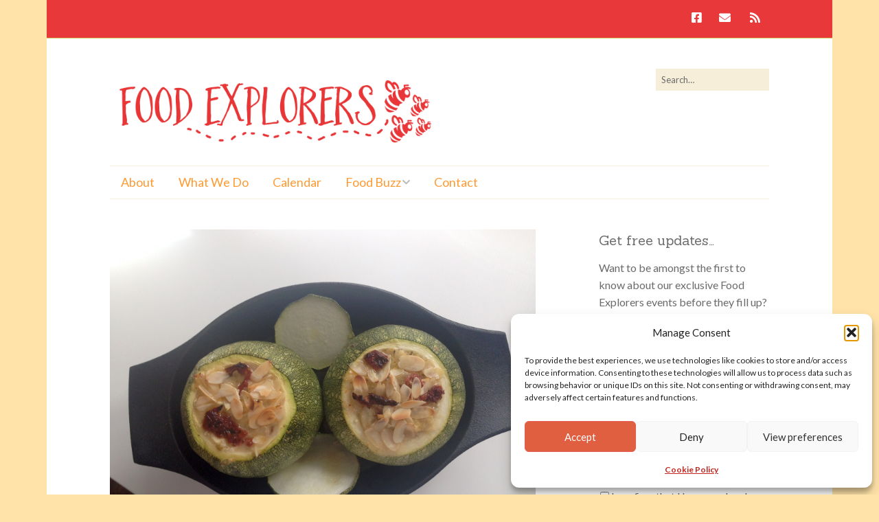

--- FILE ---
content_type: text/css
request_url: https://www.foodexplorers.net/wp-content/themes/make-child-theme/style.css?ver=1.10.9
body_size: 18434
content:
/**
 * Theme Name:  Make (child theme)
 * Theme URI:   https://thethemefoundry.com/make/
 * Author:      The Theme Foundry
 * Author URI:  https://thethemefoundry.com
 * Description: Create your website without touching a line of code. Make's flexible customization features and a powerful drag and drop page builder make designing your site fun and easy. Build almost anything: a simple portfolio or photography site, an ecommerce business site, a minimalist blog, or even a professional magazine. You'll start by customizing your background, layouts, fonts, colors, and logo. Next, add and organize your content using the drag and drop page builder. Add a photo, a video, a gallery, or even a slider to any page on your website. Make is responsive, so your website will naturally look great on phones, tablets, and desktop screens. It's also fully compatible with popular plugins like WooCommerce, Gravity Forms, Contact Form 7, Jetpack, and WP PageNavi.
 * Version:     1.1.0
 * License:     GNU General Public License v2 or later
 * License URI: http://www.gnu.org/licenses/gpl-2.0.html
 * Template: make
 * Text Domain: make-child
 * Domain Path: /languages/
 * Tags:        black, blue, green, gray, orange, red, white, yellow, dark, light, one-column, two-columns, three-columns, four-columns, left-sidebar, right-sidebar, fixed-layout, fluid-layout, responsive-layout, buddypress, custom-background, custom-colors, custom-header, custom-menu, editor-style, featured-images, flexible-header, full-width-template, sticky-post, theme-options, threaded-comments, translation-ready, photoblogging
 *
 * Make WordPress Theme, Copyright 2015 The Theme Foundry
 * Make is distributed under the terms of the GNU GPL
 */

/*
 * Add your custom styles below.
 * This version of the Make child theme is only compatible with Make 1.6.0 and above.
 */

/*---------------------------------------------------------
 Contents (_contents.scss)
-----------------------------------------------------------
1. Code notes
2. Reset
3. Structure
4. Elements
5. Media and classes
6. Posts
7. Pages
8. Widgets
9. Sidebars
10. Comments
11. Forms and buttons
12. Browser support
-------------------------------------------------------- */


/*---------------------------------------------------------
 1. Notes (_notes.scss)
-----------------------------------------------------------
This stylesheet uses rem values with a pixel fallback.
-----------------------------------------------------------
 Examples
-----------------------------------------------------------
* Use a pixel value with a rem fallback for font-size, padding, margins, etc.
	padding: 22px 0;
	padding: 1.29412rem 0; ($base)
-----------------------------------------------------------
 Spacing
-----------------------------------------------------------
The $base variable ($base: 22;) is used for spacing between elements.
Vertical spacing between most elements should use 11px, 22px, 44px or 66px
to maintain vertical rhythm:

.my-new-div {
	margin: 66px 0;
	margin: 3.88235rem 0; ($base*3)
}
-----------------------------------------------------------
 Further reading
-----------------------------------------------------------
http://snook.ca/archives/html_and_css/font-size-with-rem
http://blog.typekit.com/2011/11/09/type-study-sizing-the-legible-letter/
-------------------------------------------------------- */


/*---------------------------------------------------------
 2. Reset (_reset.scss)
-------------------------------------------------------- */

html,
body,
div,
span,
applet,
object,
iframe,
h1,
h2,
h3,
h4,
h5,
h6,
p,
blockquote,
pre,
a,
abbr,
acronym,
address,
big,
cite,
code,
del,
dfn,
em,
img,
ins,
kbd,
q,
s,
samp,
small,
strike,
strong,
sub,
sup,
tt,
var,
b,
u,
i,
center,
dl,
dt,
dd,
ol,
ul,
li,
fieldset,
form,
label,
legend,
table,
caption,
tbody,
tfoot,
thead,
tr,
th,
td,
article,
aside,
canvas,
details,
embed,
figure,
figcaption,
footer,
header,
hgroup,
menu,
nav,
output,
ruby,
section,
summary,
time,
mark,
audio,
video {
	margin: 0;
	padding: 0;
	border: 0;
	font-size: 100%;
	vertical-align: baseline;
}

body {
	line-height: 1;
}

ol,
ul {
	list-style: none;
}

blockquote,
q {
	quotes: none;
}

blockquote:before,
blockquote:after {
	content: "";
	content: none;
}

table {
	border-spacing: 0;
	border-collapse: separate;
}

html {
	font-size: 100%;

	-webkit-text-size-adjust: 100%;
	-ms-text-size-adjust: 100%;
}

a:focus {
	outline: none;
}

article,
aside,
details,
figcaption,
figure,
footer,
header,
hgroup,
nav,
section {
	display: block;
}

audio,
canvas,
video {
	display: inline-block;

	*display: inline;
	*zoom: 1;
}

audio:not([controls]) {
	display: none;
}

sub,
sup {
	position: relative;
	height: 0;
	font-size: 75%;
	line-height: 0;
	vertical-align: baseline;
}

sup {
	bottom: 1ex;
}

sub {
	top: 0.5ex;
}

img {
	border: 0;
	-ms-interpolation-mode: bicubic;
}

button,
input,
select,
textarea {
	margin: 0;
	font-size: 100%;
	vertical-align: baseline;

	*vertical-align: middle;
}

button,
input {
	line-height: normal;

	*overflow: visible;
}

button::-moz-focus-inner,
input::-moz-focus-inner {
	padding: 0;
	border: 0;
}

button,
input[type="button"],
input[type="reset"],
input[type="submit"] {
	cursor: pointer;

	-webkit-appearance: button;
}

input[type="search"] {
	-webkit-box-sizing: content-box;
	-moz-box-sizing: content-box;
	box-sizing: content-box;

	-webkit-appearance: textfield;
}

input[type="search"]:-webkit-search-decoration {
	-webkit-appearance: none;
}

textarea {
	overflow: auto;
	vertical-align: top;
}

*,
*:before,
*:after {
	-webkit-box-sizing: border-box;
	-moz-box-sizing: border-box;
	box-sizing: border-box;
}

a:focus {
	outline: thin dotted;
}

a:hover,
a:active {
	outline: 0;
}

a img {
	border: 0;
}


/*---------------------------------------------------------
 Extends (_preboot.scss)
-------------------------------------------------------- */

.clear,
.site-header,
.site-header-main,
.header-bar,
.site-content,
.site-footer,
.gallery,
.entry-header .entry-meta,
.entry-content,
.builder-section,
.site-content .container,
.site-content .infinite-footer-container,
.site-content .page-template-template-builder-php .entry-content > .twitter-share,
.page-template-template-builder-php .site-content .entry-content > .twitter-share,
#comments-nav,
div.sharedaddy {
	zoom: 1;
}

.clear:before,
.site-header:before,
.site-header-main:before,
.header-bar:before,
.site-content:before,
.site-footer:before,
.gallery:before,
.entry-header .entry-meta:before,
.entry-content:before,
.builder-section:before,
.site-content .container:before,
.site-content .infinite-footer-container:before,
.site-content .page-template-template-builder-php .entry-content > .twitter-share:before,
.page-template-template-builder-php .site-content .entry-content > .twitter-share:before,
#comments-nav:before,
div.sharedaddy:before,
.clear:after,
.site-header:after,
.site-header-main:after,
.header-bar:after,
.site-content:after,
.site-footer:after,
.gallery:after,
.entry-header .entry-meta:after,
.entry-content:after,
.builder-section:after,
.site-content .container:after,
.site-content .infinite-footer-container:after,
.site-content .page-template-template-builder-php .entry-content > .twitter-share:after,
.page-template-template-builder-php .site-content .entry-content > .twitter-share:after,
#comments-nav:after,
div.sharedaddy:after {
	display: table;
	content: "";
}

.clear:after,
.site-header:after,
.site-header-main:after,
.header-bar:after,
.site-content:after,
.site-footer:after,
.gallery:after,
.entry-header .entry-meta:after,
.entry-content:after,
.builder-section:after,
.site-content .container:after,
.site-content .infinite-footer-container:after,
.site-content .page-template-template-builder-php .entry-content > .twitter-share:after,
.page-template-template-builder-php .site-content .entry-content > .twitter-share:after,
#comments-nav:after,
div.sharedaddy:after {
	clear: both;
}

.break,
p,
ul,
ol,
dl,
blockquote,
h1,
h2,
h3,
h4,
h5,
h6 {
	word-wrap: break-word;
	word-break: break-word;
}

.visuallyhidden,
.widget_search .search-submit {
	overflow: hidden;
	clip: rect(0 0 0 0);
	position: absolute;
	width: 1px;
	height: 1px;
	margin: -1px;
	padding: 0;
	border: 0;
}

.visuallyhidden.focusable:active,
.widget_search .search-submit:active,
.visuallyhidden.focusable:focus,
.widget_search .search-submit:focus {
	overflow: visible;
	clip: auto;
	position: static;
	width: auto;
	height: auto;
	margin: 0;
}


/*---------------------------------------------------------
 3. Scaffolding (_scaffolding.scss)
-------------------------------------------------------- */

html {
	font-size: 62.5%;
}


/*---------------------------------------------------------
 Detail (_scaffolding.scss)
-------------------------------------------------------- */

body {
	background-color: #b9bcbf;
	font-size: 17px;
	font-size: 1.7rem;

	text-rendering: optimizeLegibility;
}

body.boxed .site-wrapper {
	max-width: 1024px;
}

@media screen and (min-width: 800px) {
	body.boxed .site-wrapper {
		max-width: 1144px;
	}
}

.site-main [class*="navigation"] {
	overflow: hidden;
	padding: 0 0 44px;
	padding: 0 0 4.4rem;
}

.site-wrapper,
.site-main {
	width: 100%;
	margin: 0 auto;
}

.container,
.infinite-footer-container,
.page-template-template-builder-php .entry-content > .twitter-share {
	max-width: 1024px;
	margin: 0 auto;
	padding: 0 32px;
	padding: 0 3.2rem;
}

body,
button,
input,
select,
textarea {
	color: #171717;
	font-family: "Open Sans", Helvetica, Arial, sans-serif;
	line-height: 1.6;
}

pre,
code,
input,
textarea {
	font: inherit;
}


/*---------------------------------------------------------
 Base (_scaffolding.scss)
-------------------------------------------------------- */

ul,
ol,
dl,
p,
details,
address,
.vcard,
figure,
pre,
fieldset,
table,
dt,
dd,
hr,
.ttfmake-alert,
.ttfmake-notice {
	margin-bottom: 22px;
	margin-bottom: 2.2rem;
}


/*---------------------------------------------------------
 Links (_scaffolding.scss)
-------------------------------------------------------- */

a {
	color: #3070d1;
	font-weight: bold;
	text-decoration: none;
}


/*---------------------------------------------------------
 Header (_scaffolding.scss)
-------------------------------------------------------- */

.site-header {
	float: left;
	width: 100%;
	color: #171717;
}

.site-header-main {
	float: left;
	width: 100%;
	padding: 44px 0 22px;
	padding: 4.4rem 0 2.2rem;
	background-color: #fff;
}


/*---------------------------------------------------------
 Header layout 2 (_scaffolding.scss)
-------------------------------------------------------- */

.header-layout-2 .site-branding,
.header-layout-2 .site-navigation {
	float: none;
	width: 100%;
	max-width: 100%;
	margin-right: auto;
	margin-left: auto;
	text-align: center;
}

.header-layout-2 a.custom-logo-link {
	display: inline-block;
}

.header-layout-2 div.custom-logo {
	display: inline-block;
}


/*---------------------------------------------------------
 Header layout 3 (_scaffolding.scss)
-------------------------------------------------------- */

.header-layout-3 .site-navigation {
	float: left;
	width: 100%;
	max-width: 100%;
	text-align: left;
}

.header-layout-3 .site-navigation .menu {
	border-top: 1px solid #eaecee;
	border-bottom: 1px solid #eaecee;
}

.header-layout-3 .site-navigation .nav-menu {
	margin-bottom: 0;
}

.header-layout-3 .search-form {
	font-size: 13px;
	font-size: 1.3rem;
}

@media screen and (min-width: 800px) {
	.header-layout-3 .search-form {
		float: right;
	}

	.branding-right .header-layout-3 .search-form {
		float: left;
	}
}

.header-layout-3 .search-form input {
	width: 100%;
}

@media screen and (min-width: 800px) {
	.header-layout-3 .search-form input {
		width: auto;
	}
}

.header-layout-3 .search-submit {
	display: none;
}


/*---------------------------------------------------------
 Title and tagline (_scaffolding.scss)
-------------------------------------------------------- */

.site-title {
	margin: 0;
	color: #171717;
	font-family: "Helvetica Neue", Helvetica, Arial, sans-serif;
	font-size: 34px;
	font-size: 3.4rem;
	font-weight: bold;
}

.site-title a {
	color: #171717;
	font-weight: bold;
	text-decoration: none;
}

.site-title a:hover,
.site-title a:focus {
	text-decoration: none;
}

.no-site-tagline .site-title {
	margin-bottom: 22px;
	margin-bottom: 2.2rem;
}

@media screen and (min-width: 800px) {
	.site-branding {
		float: left;
		max-width: 50%;
	}

	.branding-right .site-branding {
		float: right;
	}
}

.site-description {
	display: block;
	margin: 11px 0 22px;
	margin: 1.1rem 0 2.2rem;
	font-size: 12px;
	font-size: 1.2rem;
	letter-spacing: 1px;
	letter-spacing: 0.1rem;
	text-transform: uppercase;
}

.site-description a {
	text-decoration: none;
}

.site-description a:hover,
.site-description a:focus {
	text-decoration: none;
}


/*---------------------------------------------------------
 Custom logo (_scaffolding.scss)
-------------------------------------------------------- */

/* Core */
a.custom-logo-link {
	display: inline-block;
	max-width: 100%;
	margin-bottom: 11px;
	margin-bottom: 1.1rem;
}

img.custom-logo {
	max-width: 100%;
	height: auto;
}

/* Legacy */
div.custom-logo {
	display: block;
	max-width: 100%;
	margin-bottom: 11px;
	margin-bottom: 1.1rem;
	background-repeat: no-repeat;
	background-position: center center;
	background-size: contain;
}

div.custom-logo a {
	display: block;
	width: 100%;
	height: 0;
	color: transparent;
	text-shadow: none;
	font: 0/0 a;
	text-decoration: none;
}

.no-site-title.no-site-tagline div.custom-logo {
	margin-bottom: 0;
}


/*---------------------------------------------------------
 Header bar (_scaffolding.scss)
-------------------------------------------------------- */

.header-bar {
	float: left;
	width: 100%;
	border-bottom: 1px solid #171717;
	color: #fff;
	background-color: #171717;
}

@media screen and (min-width: 1100px) {
	.header-bar-flipped .header-bar .search-form,
	.header-bar-flipped .header-bar .header-social-links {
		float: left;
		padding-right: 16px;
		padding-right: 1.6rem;
		padding-left: 0;
	}

	.header-bar-flipped .header-bar .header-text {
		text-align: right;
	}

	.header-bar-flipped .header-bar .search-form {
		padding-right: 16px;
		padding-right: 1.6rem;
		padding-left: 0;
	}

	.header-bar-flipped .header-bar .menu {
		float: right;
	}
}

.header-bar a {
	color: inherit;
	text-decoration: none;
}

.header-bar a:hover,
.header-bar a:focus {
	text-decoration: none;
}

.header-bar textarea,
.header-bar input {
	background-color: #fff;
	font-size: 12px;
	font-size: 1.2rem;
}

.header-bar .search-form {
	padding: 22px 0 11px;
	padding: 2.2rem 0 1.1rem;
	font-size: 13px;
	font-size: 1.3rem;
}

@media screen and (min-width: 1100px) {
	.header-bar .search-form {
		float: right;
		padding: 11px 0 11px 16px;
		padding: 1.1rem 0 1.1rem 1.6rem;
		padding: 11px 0;
		padding: 1.1rem 0;
	}
}

.header-bar .search-form input {
	width: 100%;
	border: 1px solid;
}

@media screen and (min-width: 1100px) {
	.header-bar .search-form input {
		width: 175px;
	}
}

@media screen and (min-width: 800px) {
	.header-bar .search-form input {
		width: auto;
	}
}

.header-bar .search-submit {
	display: none;
}

.header-bar.right-content .header-text {
	padding-top: 11px;
	padding-top: 1.1rem;
}

@media screen and (min-width: 1100px) {
	.header-bar.right-content .header-text {
		overflow: hidden;
		position: relative;
		top: 5px;
		top: 0.5rem;
	}
}

.header-bar .menu {
	margin: 0.8em 0;
	padding: 0;
	text-align: center;
	list-style: none;
}

@media screen and (min-width: 1100px) {
	.header-bar .menu {
		float: left;
		text-align: left;
	}

	.header-bar-flipped .header-bar .menu {
		float: right;
	}
}

@media screen and (min-width: 800px) {
	.header-bar .menu {
		text-align: left;
	}
}

.header-bar .menu li {
	display: inline-block;
	padding-right: 16px;
	padding-right: 1.6rem;
	text-align: left;
}

.header-bar .menu li:last-of-type {
	padding-right: 0;
}

.header-bar .menu a {
	font-size: 13px;
	font-size: 1.3rem;
	font-weight: normal;
}

.header-navigation .mobile-menu {
	min-height: 5px;
}

.header-navigation .mobile-menu ul.menu {
	display: none;
	margin: 0;
	padding: 0;
}

@media screen and (min-width: 800px) {
	.header-navigation .mobile-menu ul.menu {
		display: block;
	}
}

.header-navigation .mobile-menu ul.menu li {
	display: block;
	text-align: left;
	list-style: none;
}

.header-navigation .mobile-menu ul.menu li a {
	display: block;
	padding: 11px 0;
	padding: 1.1rem 0;
	border-bottom: 1px solid #fff;
	color: #fff;
	font-size: 14px;
	font-size: 1.4rem;
	font-weight: normal;
	line-height: 1.8;
	text-decoration: none;
}

.header-navigation .mobile-menu ul.menu li:last-child a {
	border-bottom: none;
}

@media screen and (min-width: 800px) {
	.header-navigation .mobile-menu ul.menu {
		margin: 0.8em 0;
		padding: 0;
		text-align: left;
		list-style: none;
	}

	.header-navigation .mobile-menu ul.menu li {
		display: inline-block;
		padding-right: 16px;
		padding-right: 1.6rem;
		text-align: left;
	}

	.header-navigation .mobile-menu ul.menu li:last-of-type {
		padding-right: 0;
	}

	.header-navigation .mobile-menu ul.menu li a {
		padding: 0;
		border-bottom: none;
		font-size: 13px;
		font-size: 1.3rem;
		font-weight: normal;
	}
}

.header-navigation.toggled .mobile-menu ul.menu {
	display: block;
}

.header-text {
	display: block;
	font-size: 13px;
	font-size: 1.3rem;
	text-align: center;
}

@media screen and (min-width: 1100px) {
	.header-text {
		float: left;
	}
}

@media screen and (min-width: 800px) {
	.header-text {
		padding: 11px 0;
		padding: 1.1rem 0;
		text-align: left;
	}
}

.header-bar-flipped .header-text {
	float: right;
}

.social-links {
	padding-top: 11px;
	padding-top: 1.1rem;
	padding-left: 0;
	list-style: none;
	-webkit-user-select: none;
	-moz-user-select: none;
	-ms-user-select: none;
	user-select: none;
}

@media screen and (min-width: 1100px) {
	.social-links {
		padding-top: 0;
	}
}

.social-links li {
	display: inline-block;
	text-align: center;
}

.social-links li a {
	display: block;
	color: inherit;
	text-decoration: none;
}

.social-links a:hover .fa,
.social-links a:focus .fa {
	color: #808080;
}

.social-links a:hover .fa.fa-facebook-official,
.social-links a:focus .fa.fa-facebook-official {
	color: #3b5999;
}

.social-links a:hover .fa.fa-twitter,
.social-links a:focus .fa.fa-twitter {
	color: #4099ff;
}

.social-links a:hover .fa.fa-google-plus-square,
.social-links a:focus .fa.fa-google-plus-square {
	color: #d34836;
}

.social-links a:hover .fa.fa-linkedin,
.social-links a:focus .fa.fa-linkedin {
	color: #007bb6;
}

.social-links a:hover .fa.fa-instagram,
.social-links a:focus .fa.fa-instagram {
	color: #517fa4;
}

.social-links a:hover .fa.fa-flickr,
.social-links a:focus .fa.fa-flickr {
	color: #ff0084;
}

.social-links a:hover .fa.fa-youtube,
.social-links a:focus .fa.fa-youtube {
	color: #e52d27;
}

.social-links a:hover .fa.fa-vimeo-square,
.social-links a:focus .fa.fa-vimeo-square {
	color: #1ab7ea;
}

.social-links a:hover .fa.fa-pinterest,
.social-links a:focus .fa.fa-pinterest {
	color: #c92228;
}

.social-links a:hover .fa.fa-envelope,
.social-links a:focus .fa.fa-envelope {
	color: #ffae00;
}

.social-links a:hover .fa.fa-rss,
.social-links a:focus .fa.fa-rss {
	color: #f60;
}

.header-social-links {
	margin-bottom: 11px;
	margin-bottom: 1.1rem;
	text-align: center;
}

@media screen and (min-width: 800px) {
	.header-social-links {
		float: none;
		text-align: left;
	}
}

@media screen and (min-width: 1100px) {
	.header-social-links {
		float: right;
		margin-bottom: 0;
	}
}

.header-social-links ul {
	margin-bottom: 0;
}

.header-social-links li a {
	padding: 4px 4px;
	padding: 0.4rem 0.4rem;
	font-size: 20px;
	font-size: 2rem;
}

@media screen and (min-width: 1100px) {
	.header-social-links li a {
		padding: 14px 10px;
		padding: 1.4rem 1rem;
		font-size: 17px;
		font-size: 1.7rem;
	}
}

.header-social-links li:first-of-type a {
	padding-left: 0;
}


/*---------------------------------------------------------
 Navigation (_scaffolding.scss)
-------------------------------------------------------- */

.site-navigation {
	margin-bottom: 0;
	-webkit-user-select: none;
	-moz-user-select: none;
	-ms-user-select: none;
	user-select: none;
}

@media screen and (min-width: 800px) {
	.site-navigation {
		float: right;
		max-width: 50%;
	}

	.branding-right .header-layout-1 .site-navigation {
		float: left;
		text-align: left;
	}

	.branding-right .header-layout-3 .site-navigation {
		float: right;
		text-align: right;
	}
}

.site-navigation .menu,
.site-navigation .nav-menu {
	padding-left: 0;
}

.site-navigation .menu ul,
.site-navigation .menu ol,
.site-navigation .nav-menu ul,
.site-navigation .nav-menu ol {
	margin-left: 0;
}

.site-navigation .menu li,
.site-navigation .nav-menu li {
	text-align: left;
	list-style: none;
}

@media screen and (min-width: 800px) {
	.site-navigation .menu li,
	.site-navigation .nav-menu li {
		display: inline-block;
		position: relative;
	}
}

.site-navigation .menu li a,
.site-navigation .nav-menu li a {
	display: block;
	padding: 11px 0;
	padding: 1.1rem 0;
	border-bottom: 1px solid #171717;
	color: #171717;
	font-size: 14px;
	font-size: 1.4rem;
	font-weight: normal;
	line-height: 1.8;
	text-decoration: none;
}

@media screen and (min-width: 800px) {
	.site-navigation .menu li a,
	.site-navigation .nav-menu li a {
		padding: 11px 16px;
		padding: 1.1rem 1.6rem;
		border-bottom: 0;
		line-height: 1.4;
	}
}

.site-navigation .menu .sub-menu li:last-child a,
.site-navigation .nav-menu .sub-menu li:last-child a {
	border-bottom: none;
}

.site-navigation .menu .sub-menu,
.site-navigation .menu .children,
.site-navigation .nav-menu .sub-menu,
.site-navigation .nav-menu .children {
	padding: 0;
	text-align: left;
}

.site-navigation .menu .sub-menu li a,
.site-navigation .menu .children li a,
.site-navigation .nav-menu .sub-menu li a,
.site-navigation .nav-menu .children li a {
	padding-left: 16px;
	padding-left: 1.6rem;
}

.site-navigation .menu .sub-menu li a:before,
.site-navigation .menu .children li a:before,
.site-navigation .nav-menu .sub-menu li a:before,
.site-navigation .nav-menu .children li a:before {
	content: "\2013  ";
}

@media screen and (min-width: 800px) {
	.site-navigation .menu .sub-menu,
	.site-navigation .menu .children,
	.site-navigation .nav-menu .sub-menu,
	.site-navigation .nav-menu .children {
		display: none;
		overflow: hidden;
		position: absolute;
		z-index: 99999;
		background-color: #eaecee;
	}

	.site-navigation .menu .sub-menu li,
	.site-navigation .menu .children li,
	.site-navigation .nav-menu .sub-menu li,
	.site-navigation .nav-menu .children li {
		width: 100%;
	}

	.site-navigation .menu .sub-menu li:first-of-type a,
	.site-navigation .menu .children li:first-of-type a,
	.site-navigation .nav-menu .sub-menu li:first-of-type a,
	.site-navigation .nav-menu .children li:first-of-type a {
		padding: 15px 16px;
		padding: 1.5rem 1.6rem;
	}

	.site-navigation .menu .sub-menu a,
	.site-navigation .menu .children a,
	.site-navigation .nav-menu .sub-menu a,
	.site-navigation .nav-menu .children a {
		padding: 15px 16px;
		padding: 1.5rem 1.6rem;
		border-bottom: 1px solid #b9bcbf;
		font-size: 13px;
		font-size: 1.3rem;
	}

	.site-navigation .menu .sub-menu a:after,
	.site-navigation .menu .children a:after,
	.site-navigation .nav-menu .sub-menu a:after,
	.site-navigation .nav-menu .children a:after {
		content: none;
	}

	.site-navigation .menu .sub-menu .page_item_has_children a:after,
	.site-navigation .menu .sub-menu .menu-item-has-children a:after,
	.site-navigation .menu .children .page_item_has_children a:after,
	.site-navigation .menu .children .menu-item-has-children a:after,
	.site-navigation .nav-menu .sub-menu .page_item_has_children a:after,
	.site-navigation .nav-menu .sub-menu .menu-item-has-children a:after,
	.site-navigation .nav-menu .children .page_item_has_children a:after,
	.site-navigation .nav-menu .children .menu-item-has-children a:after {
		display: inline-block;
		float: right;
		position: relative;
		top: 4px;
		top: 0.4rem;
		font-family: FontAwesome;
		font-size: 10px;
		font-size: 1rem;
		font-weight: normal;
		text-decoration: none;
		content: "  \f054";
	}

	.site-navigation .menu .sub-menu .sub-menu li:not(.menu-item-has-children) a:after,
	.site-navigation .menu .sub-menu .sub-menu li:not(.page_item_has_children) a:after,
	.site-navigation .menu .sub-menu .children li:not(.menu-item-has-children) a:after,
	.site-navigation .menu .sub-menu .children li:not(.page_item_has_children) a:after,
	.site-navigation .menu .children .sub-menu li:not(.menu-item-has-children) a:after,
	.site-navigation .menu .children .sub-menu li:not(.page_item_has_children) a:after,
	.site-navigation .menu .children .children li:not(.menu-item-has-children) a:after,
	.site-navigation .menu .children .children li:not(.page_item_has_children) a:after,
	.site-navigation .nav-menu .sub-menu .sub-menu li:not(.menu-item-has-children) a:after,
	.site-navigation .nav-menu .sub-menu .sub-menu li:not(.page_item_has_children) a:after,
	.site-navigation .nav-menu .sub-menu .children li:not(.menu-item-has-children) a:after,
	.site-navigation .nav-menu .sub-menu .children li:not(.page_item_has_children) a:after,
	.site-navigation .nav-menu .children .sub-menu li:not(.menu-item-has-children) a:after,
	.site-navigation .nav-menu .children .sub-menu li:not(.page_item_has_children) a:after,
	.site-navigation .nav-menu .children .children li:not(.menu-item-has-children) a:after,
	.site-navigation .nav-menu .children .children li:not(.page_item_has_children) a:after {
		content: none;
	}

	.site-navigation .menu .sub-menu li,
	.site-navigation .menu .children li,
	.site-navigation .nav-menu .sub-menu li,
	.site-navigation .nav-menu .children li {
		padding-left: 0;
	}

	.site-navigation .menu .sub-menu li a:before,
	.site-navigation .menu .children li a:before,
	.site-navigation .nav-menu .sub-menu li a:before,
	.site-navigation .nav-menu .children li a:before {
		content: none;
	}

	.site-navigation .menu .sub-menu ul,
	.site-navigation .menu .children ul,
	.site-navigation .nav-menu .sub-menu ul,
	.site-navigation .nav-menu .children ul {
		top: 0;
		left: 100%;
	}
}

@media screen and (min-width: 800px) {
	.site-navigation .menu .current_page_item > a,
	.site-navigation .menu .current_page_ancestor > a,
	.site-navigation .menu .current-menu-item > a,
	.site-navigation .menu .current-menu-ancestor > a,
	.site-navigation .nav-menu .current_page_item > a,
	.site-navigation .nav-menu .current_page_ancestor > a,
	.site-navigation .nav-menu .current-menu-item > a,
	.site-navigation .nav-menu .current-menu-ancestor > a {
		font-weight: bold;
	}
}

.site-navigation .menu .current_page_item > a,
.site-navigation .menu .current-menu-item > a,
.site-navigation .nav-menu .current_page_item > a,
.site-navigation .nav-menu .current-menu-item > a {
	font-weight: bold;
}

@media screen and (min-width: 800px) {
	.site-navigation .page_item_has_children a:after,
	.site-navigation .menu-item-has-children a:after {
		display: inline-block;
		position: relative;
		top: -1px;
		padding-left: 2px;
		padding-left: 0.2rem;
		color: #b9bcbf;
		font-family: FontAwesome;
		font-size: 10px;
		font-size: 1rem;
		font-weight: normal;
		text-decoration: none;
		content: "  \f078";
	}

	.site-navigation ul.menu ul a,
	.site-navigation .menu ul ul a {
		min-width: 180px;
		max-width: 250px;
		margin: 0;
	}

	.site-navigation ul.menu ul a:hover,
	.site-navigation ul.menu ul a:focus,
	.site-navigation .menu ul ul a:hover,
	.site-navigation .menu ul ul a:focus {
		color: #fff;
		background-color: #3070d1;
	}

	.site-navigation ul.menu ul a:hover:after,
	.site-navigation ul.menu ul a:focus:after,
	.site-navigation .menu ul ul a:hover:after,
	.site-navigation .menu ul ul a:focus:after {
		color: #fff;
	}

	.site-navigation ul.menu li:hover > ul,
	.site-navigation .menu ul li:hover > ul,
	.site-navigation ul.menu .focus > ul,
	.site-navigation .menu .focus > ul {
		display: block;
		overflow: inherit;
		width: inherit;
		height: inherit;
	}
}

.site-navigation .desktop-menu .menu,
.site-navigation .desktop-menu .nav-menu {
	display: block;
	margin-bottom: 0;
	padding-left: 0;
}

.site-navigation .desktop-menu .menu ul,
.site-navigation .desktop-menu .menu ol,
.site-navigation .desktop-menu .nav-menu ul,
.site-navigation .desktop-menu .nav-menu ol {
	margin-left: 0;
}

.site-navigation .desktop-menu .menu li,
.site-navigation .desktop-menu .nav-menu li {
	display: inline-block;
	position: relative;
}

.site-navigation .desktop-menu .menu li a,
.site-navigation .desktop-menu .nav-menu li a {
	padding: 11px 16px;
	padding: 1.1rem 1.6rem;
	border-bottom: 0;
	line-height: 1.4;
}

.site-navigation .desktop-menu .menu .sub-menu,
.site-navigation .desktop-menu .menu .children,
.site-navigation .desktop-menu .nav-menu .sub-menu,
.site-navigation .desktop-menu .nav-menu .children {
	display: none;
	overflow: hidden;
	position: absolute;
	z-index: 99999;
	background-color: #eaecee;
}

.site-navigation .desktop-menu .menu .sub-menu li,
.site-navigation .desktop-menu .menu .children li,
.site-navigation .desktop-menu .nav-menu .sub-menu li,
.site-navigation .desktop-menu .nav-menu .children li {
	width: 100%;
}

.site-navigation .desktop-menu .menu .sub-menu li:first-of-type a,
.site-navigation .desktop-menu .menu .children li:first-of-type a,
.site-navigation .desktop-menu .nav-menu .sub-menu li:first-of-type a,
.site-navigation .desktop-menu .nav-menu .children li:first-of-type a {
	padding: 15px 16px;
	padding: 1.5rem 1.6rem;
}

.site-navigation .desktop-menu .menu .sub-menu a,
.site-navigation .desktop-menu .menu .children a,
.site-navigation .desktop-menu .nav-menu .sub-menu a,
.site-navigation .desktop-menu .nav-menu .children a {
	padding: 15px 16px;
	padding: 1.5rem 1.6rem;
	border-bottom: 1px solid #b9bcbf;
	font-size: 13px;
	font-size: 1.3rem;
}

.site-navigation .desktop-menu .menu .sub-menu a:after,
.site-navigation .desktop-menu .menu .children a:after,
.site-navigation .desktop-menu .nav-menu .sub-menu a:after,
.site-navigation .desktop-menu .nav-menu .children a:after {
	content: none;
}

.site-navigation .desktop-menu .menu .sub-menu .page_item_has_children a:after,
.site-navigation .desktop-menu .menu .sub-menu .menu-item-has-children a:after,
.site-navigation .desktop-menu .menu .children .page_item_has_children a:after,
.site-navigation .desktop-menu .menu .children .menu-item-has-children a:after,
.site-navigation .desktop-menu .nav-menu .sub-menu .page_item_has_children a:after,
.site-navigation .desktop-menu .nav-menu .sub-menu .menu-item-has-children a:after,
.site-navigation .desktop-menu .nav-menu .children .page_item_has_children a:after,
.site-navigation .desktop-menu .nav-menu .children .menu-item-has-children a:after {
	float: right;
	position: relative;
	top: 4px;
	top: 0.4rem;
	font-family: FontAwesome;
	font-size: 10px;
	font-size: 1rem;
	font-weight: normal;
	content: "  \f054";
}

.site-navigation .desktop-menu .menu .sub-menu .sub-menu li:not(.menu-item-has-children) a:after,
.site-navigation .desktop-menu .menu .sub-menu .sub-menu li:not(.page_item_has_children) a:after,
.site-navigation .desktop-menu .menu .sub-menu .children li:not(.menu-item-has-children) a:after,
.site-navigation .desktop-menu .menu .sub-menu .children li:not(.page_item_has_children) a:after,
.site-navigation .desktop-menu .menu .children .sub-menu li:not(.menu-item-has-children) a:after,
.site-navigation .desktop-menu .menu .children .sub-menu li:not(.page_item_has_children) a:after,
.site-navigation .desktop-menu .menu .children .children li:not(.menu-item-has-children) a:after,
.site-navigation .desktop-menu .menu .children .children li:not(.page_item_has_children) a:after,
.site-navigation .desktop-menu .nav-menu .sub-menu .sub-menu li:not(.menu-item-has-children) a:after,
.site-navigation .desktop-menu .nav-menu .sub-menu .sub-menu li:not(.page_item_has_children) a:after,
.site-navigation .desktop-menu .nav-menu .sub-menu .children li:not(.menu-item-has-children) a:after,
.site-navigation .desktop-menu .nav-menu .sub-menu .children li:not(.page_item_has_children) a:after,
.site-navigation .desktop-menu .nav-menu .children .sub-menu li:not(.menu-item-has-children) a:after,
.site-navigation .desktop-menu .nav-menu .children .sub-menu li:not(.page_item_has_children) a:after,
.site-navigation .desktop-menu .nav-menu .children .children li:not(.menu-item-has-children) a:after,
.site-navigation .desktop-menu .nav-menu .children .children li:not(.page_item_has_children) a:after {
	content: none;
}

.site-navigation .desktop-menu .menu .sub-menu li,
.site-navigation .desktop-menu .menu .children li,
.site-navigation .desktop-menu .nav-menu .sub-menu li,
.site-navigation .desktop-menu .nav-menu .children li {
	padding-left: 0;
}

.site-navigation .desktop-menu .menu .sub-menu li a:before,
.site-navigation .desktop-menu .menu .children li a:before,
.site-navigation .desktop-menu .nav-menu .sub-menu li a:before,
.site-navigation .desktop-menu .nav-menu .children li a:before {
	content: none;
}

.site-navigation .desktop-menu .menu .sub-menu ul,
.site-navigation .desktop-menu .menu .children ul,
.site-navigation .desktop-menu .nav-menu .sub-menu ul,
.site-navigation .desktop-menu .nav-menu .children ul {
	top: 0;
	left: 100%;
}

.site-navigation .desktop-menu .menu .current_page_item > a,
.site-navigation .desktop-menu .menu .current_page_ancestor > a,
.site-navigation .desktop-menu .menu .current-menu-item > a,
.site-navigation .desktop-menu .menu .current-menu-ancestor > a,
.site-navigation .desktop-menu .nav-menu .current_page_item > a,
.site-navigation .desktop-menu .nav-menu .current_page_ancestor > a,
.site-navigation .desktop-menu .nav-menu .current-menu-item > a,
.site-navigation .desktop-menu .nav-menu .current-menu-ancestor > a {
	font-weight: bold;
}

.site-navigation .desktop-menu .menu .current_page_item > a,
.site-navigation .desktop-menu .menu .current-menu-item > a,
.site-navigation .desktop-menu .nav-menu .current_page_item > a,
.site-navigation .desktop-menu .nav-menu .current-menu-item > a {
	font-weight: bold;
}

.site-navigation .desktop-menu .page_item_has_children a:after,
.site-navigation .desktop-menu .menu-item-has-children a:after {
	position: relative;
	top: -1px;
	padding-left: 2px;
	padding-left: 0.2rem;
	color: #b9bcbf;
	font-family: FontAwesome;
	font-size: 10px;
	font-size: 1rem;
	font-weight: normal;
	content: "  \f078";
}

.site-navigation .desktop-menu ul.menu ul a,
.site-navigation .desktop-menu .menu ul ul a {
	min-width: 180px;
	max-width: 250px;
	margin: 0;
}

.site-navigation .desktop-menu ul.menu ul a:hover,
.site-navigation .desktop-menu ul.menu ul a:focus,
.site-navigation .desktop-menu .menu ul ul a:hover,
.site-navigation .desktop-menu .menu ul ul a:focus {
	color: #fff;
	background-color: #3070d1;
}

.site-navigation .desktop-menu ul.menu ul a:hover:after,
.site-navigation .desktop-menu ul.menu ul a:focus:after,
.site-navigation .desktop-menu .menu ul ul a:hover:after,
.site-navigation .desktop-menu .menu ul ul a:focus:after {
	color: #fff;
}

.site-navigation .desktop-menu ul.menu li:hover > ul,
.site-navigation .desktop-menu .menu ul li:hover > ul,
.site-navigation .desktop-menu ul.menu .focus > ul,
.site-navigation .desktop-menu .menu .focus > ul {
	display: block;
	overflow: inherit;
	width: inherit;
	height: inherit;
}

.menu-toggle {
	margin: 22px 0 0;
	margin: 2.2rem 0 0;
	padding: 10px 14px;
	padding: 1rem 1.4rem;
	border: 0;
	-webkit-border-radius: 3px;
	-moz-border-radius: 3px;
	border-radius: 3px;
	color: #fff;
	background-color: #171717;
	font-size: 13px;
	font-size: 1.3rem;
	text-align: left;
	cursor: pointer;
}

.menu-toggle:before {
	padding-right: 6px;
	padding-right: 0.6rem;
	font-family: FontAwesome;
	content: "\f0c9";
}

.header-navigation .menu-toggle {
	margin-top: 0;
}

.menu-toggle,
.site-navigation.toggled .nav-menu,
.site-navigation.toggled .menu {
	display: block;
}

.site-navigation .menu {
	display: none;
}

@media screen and (min-width: 800px) {
	.site-navigation .menu {
		display: block;
	}
}

@media screen and (min-width: 800px) {
	.site-navigation ul {
		display: none;
	}
}

@media screen and (min-width: 800px) {
	.menu-toggle {
		display: none;
	}

	.site-navigation ul {
		display: block;
	}
}


/*---------------------------------------------------------
 Main (_scaffolding.scss)
-------------------------------------------------------- */

.site-content {
	float: left;
	width: 100%;
	padding: 22px 0;
	padding: 2.2rem 0;
	background-color: #fff;
}


/*---------------------------------------------------------
 Footer (_scaffolding.scss)
-------------------------------------------------------- */

.site-footer {
	float: left;
	width: 100%;
	padding: 44px 0;
	padding: 4.4rem 0;
	color: #464849;
	background-color: #eaecee;
}

#infinite-footer .site-footer {
	padding: 22px 0;
	padding: 2.2rem 0;
}

.site-footer .search-form input {
	border: 1px solid;
}

.site-footer a {
	text-decoration: none;
}

.site-footer a:hover,
.site-footer a:focus {
	text-decoration: none;
}

.site-footer *:not(select) {
	border-color: #b9bcbf !important;
}

@media screen and (min-width: 800px) {
	.site-footer .columns-1 .widget-area {
		width: 100%;
	}

	.site-footer .columns-2 .widget-area {
		width: 48.3333333333%;
	}

	.site-footer .columns-3 .widget-area {
		width: 31.1111111111%;
	}

	.site-footer .columns-4 .widget-area {
		width: 22.5%;
	}
}

.site-footer .widget-area {
	float: left;
	width: 100%;
	margin-right: 3.3333333333%;
	margin-bottom: 22px;
	margin-bottom: 2.2rem;
}

@media screen and (min-width: 800px) {
	.site-footer .widget-area {
		margin-bottom: 44px;
		margin-bottom: 4.4rem;
	}
}

.site-footer .widget-area:last-of-type {
	margin-right: 0;
}

.site-footer textarea,
.site-footer input,
.site-footer .widget_tag_cloud a {
	background-color: #fff;
}

.site-footer .site-info {
	text-align: center;
}

@media screen and (min-width: 800px) {
	.site-footer .site-info {
		float: left;
	}
}

.site-footer .footer-social-links {
	text-align: center;
}

@media screen and (min-width: 800px) {
	.site-footer .footer-social-links {
		float: right;
		text-align: right;
	}
}

.site-footer .site-info,
.site-footer .site-info a {
	color: inherit;
	font-size: 12px;
	font-size: 1.2rem;
}

@media screen and (min-width: 800px) {
	.site-footer .site-info,
	.site-footer .site-info a {
		font-size: 13px;
		font-size: 1.3rem;
	}
}

.site-footer .site-info a,
.site-footer .site-info a a {
	text-decoration: underline;
}

.site-footer .site-info a:hover,
.site-footer .site-info a a:hover {
	text-decoration: none;
}

.footer-widget-container {
	float: left;
	width: 100%;
}

.footer-text {
	clear: both;
	margin-bottom: 5.5px;
	margin-bottom: 0.55rem;
	font-size: 13px;
	font-size: 1.3rem;
	text-align: center;
}

@media screen and (min-width: 800px) {
	.footer-text {
		text-align: left;
	}
}

.footer-social-links {
	margin-top: 11px;
	margin-top: 1.1rem;
	font-size: 20px;
	font-size: 2rem;
}

@media screen and (min-width: 800px) {
	.footer-social-links {
		margin: 0;
		font-size: 17px;
		font-size: 1.7rem;
	}
}

.footer-social-links ul {
	margin-bottom: 0;
}

.infinite-scroll.neverending #site-footer {
	display: none;
}

.infinity-end.neverending #site-footer {
	display: block;
}


/*---------------------------------------------------------
 Footer layout 2 (_scaffolding.scss)
-------------------------------------------------------- */

.footer-layout-2 .site-info,
.footer-layout-2 .footer-text,
.footer-layout-2 .footer-social-links {
	float: none;
	clear: both;
	text-align: center;
}

.footer-layout-2 .footer-social-links {
	margin-top: 11px;
	margin-top: 1.1rem;
}


/*---------------------------------------------------------
4. Elements (_elements.scss)
-------------------------------------------------------- */

h1,
h2,
h3,
h4,
h5,
h6 {
	clear: both;
	margin: 11px 0;
	margin: 1.1rem 0;
	font-family: "Helvetica Neue", Helvetica, Arial, sans-serif;
	font-weight: bold;
}

h1 a,
a h1,
h2 a,
a
  h2,
h3 a,
a
  h3,
h4 a,
a
  h4,
h5 a,
a
  h5,
h6 a,
a
  h6 {
	color: inherit;
	text-decoration: none;
}

h1 {
	font-size: 46px;
	font-size: 4.6rem;
	font-weight: normal;
	line-height: 1.2;
}

h2 {
	font-size: 34px;
	font-size: 3.4rem;
}

h3 {
	font-size: 24px;
	font-size: 2.4rem;
}

h4 {
	font-size: 24px;
	font-size: 2.4rem;
	font-weight: normal;
}

h5 {
	font-size: 16px;
	font-size: 1.6rem;
	letter-spacing: 1px;
	letter-spacing: 0.1rem;
	text-transform: uppercase;
}

h6 {
	font-size: 13px;
	font-size: 1.3rem;
	font-weight: normal;
	letter-spacing: 2px;
	letter-spacing: 0.2rem;
	text-transform: uppercase;
}


/*---------------------------------------------------------
Quote (_elements.scss)
-------------------------------------------------------- */

blockquote {
	clear: both;
	margin: 22px 0;
	margin: 2.2rem 0;
}

blockquote p {
	font-size: 24px;
	font-size: 2.4rem;
	line-height: 1.5;
}

blockquote cite {
	display: block;
	margin: 22px 0;
	margin: 2.2rem 0;
	font-size: 13px;
	font-size: 1.3rem;
	font-style: normal;
}

blockquote cite:before {
	content: "\2014";
}

blockquote.ttfmake-testimonial {
	margin-bottom: 44px;
	margin-bottom: 4.4rem;
	padding: 33px 32px;
	padding: 3.3rem 3.2rem;
	-webkit-border-radius: 3px;
	-moz-border-radius: 3px;
	border-radius: 3px;
	background-color: #eaecee;
	line-height: 0;
}

blockquote.ttfmake-testimonial p {
	margin-bottom: 0;
}

blockquote.ttfmake-testimonial cite {
	display: block;
	margin-bottom: 0;
	padding: 11px 0;
	padding: 1.1rem 0;
	font-size: 14px;
	font-size: 1.4rem;
	font-weight: bold;
}

blockquote.ttfmake-testimonial:after {
	position: relative;
	bottom: -60px;
	bottom: -6rem;
	left: 5px;
	left: 0.5rem;
	width: 0;
	height: 0;
	border-top: 22px solid #eaecee;
	border-right: 22px solid transparent;
	border-left: 22px solid transparent;
	content: "";
}

q:before {
	content: "\201C";
}

q:after {
	content: "\201D";
}


/*---------------------------------------------------------
Code (_elements.scss)
-------------------------------------------------------- */

tt,
kbd,
pre,
code,
samp,
var {
	padding: 4px 6px;
	padding: 0.4rem 0.6rem;
	background-color: #eaecee;
	font-family: "Lucida Sans Typewriter", "Lucida Console", Monaco, monospace;
}

pre {
	overflow: auto;
	max-width: 100%;
	margin: 22px 0;
	margin: 2.2rem 0;
	padding: 33px;
	padding: 3.3rem;
	line-height: 1.7;
}

pre code {
	padding: 0;
}


/*---------------------------------------------------------
Details (_elements.scss)
-------------------------------------------------------- */

abbr,
acronym,
dfn {
	border-bottom: 1px dotted #171717;
	font-size: 0.95em;
	letter-spacing: 1px;
	letter-spacing: 0.1rem;
	text-transform: uppercase;
	cursor: help;
}

details summary {
	margin-bottom: 22px;
	margin-bottom: 2.2rem;
	font-weight: bold;
}

details :focus {
	outline: none;
}


/*---------------------------------------------------------
Marks (_elements.scss)
-------------------------------------------------------- */

mark {
	background-color: #fff9c0;
	text-decoration: none;
}


/*---------------------------------------------------------
Sizes (_elements.scss)
-------------------------------------------------------- */

small {
	font-size: 75%;
}

big {
	font-size: 125%;
}


/*---------------------------------------------------------
Content (_elements.scss)
-------------------------------------------------------- */

b,
strong {
	font-weight: bold;

	-webkit-font-smoothing: antialiased;
}

dfn,
cite,
em,
i {
	font-style: italic;
}

figure {
	margin: 0;
}

address {
	margin: 22px 0;
	margin: 2.2rem 0;
}

hr {
	margin: 44px 0;
	border: 0;
	border-top: 1px solid #eaecee;
}

hr.ttfmake-line-dashed {
	border-top: 1px dashed #eaecee;
}

hr.ttfmake-line-double {
	border-top: 6px double #eaecee;
}


/*---------------------------------------------------------
Lists (_elements.scss)
-------------------------------------------------------- */

ul,
ol {
	margin: 0 0 22px 0;
	margin: 0 0 2.2rem 0;
	padding-left: 20px;
	padding-left: 2rem;
}

ul.ttfmake-list,
ol.ttfmake-list {
	padding-left: 0;
	list-style: none;
}

ul.ttfmake-list li:before,
ol.ttfmake-list li:before {
	padding-right: 10.6666666667px;
	padding-right: 1.0666666667rem;
	font-family: FontAwesome;
}

ul.ttfmake-list-check li:before,
ol.ttfmake-list-check li:before {
	color: #339d56;
	content: "\f14a";
}

ul.ttfmake-list-check2 li:before,
ol.ttfmake-list-check2 li:before {
	color: #339d56;
	content: "\f046";
}

ul.ttfmake-list-star li:before,
ol.ttfmake-list-star li:before {
	color: #f89e01;
	content: "\f005";
}

ul.ttfmake-list-dot li:before,
ol.ttfmake-list-dot li:before {
	color: #3070d1;
	content: "\f192";
}

ul {
	list-style: disc;
}

ol {
	list-style: decimal;
}

li > ul,
li > ol {
	margin-bottom: 0;
	margin-left: 1.5em;
}

dt {
	font-weight: bold;
}

dd {
	margin: 0 22px 22px;
}


/*---------------------------------------------------------
Table (_elements.scss)
-------------------------------------------------------- */

table {
	width: 100%;
	margin: 22px 0;
	margin: 2.2rem 0;
	border: 1px solid #eaecee;
	border-left: 0;
	text-align: left;
}

table caption {
	margin-bottom: 22px;
	margin-bottom: 2.2rem;
	font-weight: bold;
}

table th,
table td {
	padding: 11px 8px;
	padding: 1.1rem 0.8rem;
}

table th {
	border-left: 1px solid #eaecee;
}

table td {
	border-top: 1px solid #eaecee;
	border-left: 1px solid #eaecee;
}

table td[valign="top"] {
	vertical-align: top;
}

table td[valign="bottom"] {
	vertical-align: bottom;
}


/*---------------------------------------------------------
Embeds (_elements.scss)
-------------------------------------------------------- */

.ttfmake-embed-wrapper {
	width: 100%;
	max-width: 100%;
	margin-bottom: 22px;
	margin-bottom: 2.2rem;
}

.ttfmake-embed-wrapper.aligncenter {
	margin-bottom: 22px;
	margin-bottom: 2.2rem;
}


/*---------------------------------------------------------
Galleries (_elements.scss)
-------------------------------------------------------- */

.gallery {
	margin: 22px 0 11px !important;
}

.gallery-item {
	float: left;
	overflow: hidden;
	position: relative;
	margin: 0 4px 4px 0;
	margin: 0 0.4rem 0.4rem 0;
	text-align: center;
}

.gallery-columns-1 .gallery-item {
	width: 100%;
}

.gallery-columns-2 .gallery-item {
	width: 48%;
}

.gallery-columns-3 .gallery-item {
	width: 32%;
}

.gallery-columns-4 .gallery-item {
	width: 23%;
}

.gallery-columns-5 .gallery-item {
	width: 19%;
}

.gallery-columns-6 .gallery-item {
	width: 15%;
}

.gallery-columns-7 .gallery-item {
	width: 13%;
}

.gallery-columns-8 .gallery-item {
	width: 11%;
}

.gallery-columns-9 .gallery-item {
	width: 9%;
}

.gallery-columns-1 .gallery-item:nth-of-type(1n),
.gallery-columns-2 .gallery-item:nth-of-type(2n),
.gallery-columns-3 .gallery-item:nth-of-type(3n),
.gallery-columns-4 .gallery-item:nth-of-type(4n),
.gallery-columns-5 .gallery-item:nth-of-type(5n),
.gallery-columns-6 .gallery-item:nth-of-type(6n),
.gallery-columns-7 .gallery-item:nth-of-type(7n),
.gallery-columns-8 .gallery-item:nth-of-type(8n),
.gallery-columns-9 .gallery-item:nth-of-type(9n) {
	margin-right: 0;
}

.gallery-icon {
	line-height: 0;
}

.gallery-caption {
	display: none;
}


/*---------------------------------------------------------
Notices / Alerts (_elements.scss)
-------------------------------------------------------- */

.ttfmake-notice {
	padding: 10px 20px;
	border: 2px solid #808080;
	color: #808080;
	background: #e5e5e5;
}

.ttfmake-notice p:last-of-type {
	margin-bottom: 0;
}

/* Deprecated in 1.4.1 */
.ttfmake-alert {
	overflow: hidden;
	position: relative;
	padding: 33px 32px;
	padding: 3.3rem 3.2rem;
	border: 1px solid #c0c6cc;
	-webkit-border-radius: 3px;
	-moz-border-radius: 3px;
	border-radius: 3px;
	background-color: #eaecee;
	font-size: 14px;
	font-size: 1.4rem;
}

.ttfmake-alert:before {
	display: block;
	position: absolute;
	right: -12px;
	right: -1.2rem;
	bottom: -12px;
	bottom: -1.2rem;
	opacity: 0.1;
	font-family: FontAwesome;
	font-size: 72px;
	font-size: 7.2rem;
	line-height: 1;
	content: "\f05a";
}

.ttfmake-alert p:last-of-type {
	margin-bottom: 0;
}

.ttfmake-alert.ttfmake-error {
	border: 1px solid #dfbaba;
	color: #d04242;
	background-color: #f7eeee;
}

.ttfmake-alert.ttfmake-error:before {
	content: "\f06a";
}

.ttfmake-alert.ttfmake-success {
	border: 1px solid #badfc6;
	color: #339d56;
	background: #eef7f1;
}

.ttfmake-alert.ttfmake-success:before {
	content: "\f058";
}

.ttfmake-alert.ttfmake-important {
	border: 1px solid #fff366;
	color: #f89e01;
	background-color: #fffde5;
}

.ttfmake-alert.ttfmake-important:before {
	content: "\f06a";
}


/*---------------------------------------------------------
Customizer (_elements.scss)
-------------------------------------------------------- */

.customize-partial-edit-shortcut {
	display: none;
}


/*---------------------------------------------------------
 5. Patterns (_patterns.scss)
-------------------------------------------------------- */

img {
	max-width: 100%;
	height: auto;
}

.alignleft,
.entry-thumbnail.thumbnail {
	display: inline;
	float: left;
	margin-right: 32px;
	margin-right: 3.2rem;
}

.alignright {
	display: inline;
	float: right;
	margin-left: 32px;
	margin-left: 3.2rem;
}

.aligncenter {
	display: block;
	clear: both;
	margin: 0 auto;
}

.screen-reader-text {
	overflow: hidden;
	clip: rect(1px, 1px, 1px, 1px);
	position: absolute !important;
	width: 1px;
	height: 1px;
}

.screen-reader-text:focus {
	display: block;
	clip: auto !important;
	z-index: 100000;
	top: 5px;
	left: 5px;
	width: auto;
	height: auto;
	padding: 15px 23px 14px;
	border-radius: 3px;
	color: #21759b;
	background-color: #f1f1f1;
	box-shadow: 0 0 2px 2px rgba(0, 0, 0, 0.6);
	font-size: 14px;
	font-size: 0.875rem;
	font-weight: bold;
	line-height: normal;
	text-decoration: none;
	/* Above WP toolbar. */
}

#site-content[tabindex="-1"]:focus {
	outline: 0;
}

img.wp-smiley {
	margin-top: 0;
	margin-bottom: 0;
	padding: 0;
	border: none;
}


/*---------------------------------------------------------
 Captions (_patterns.scss)
-------------------------------------------------------- */

.wp-caption {
	max-width: 100%;
	margin-bottom: 22px;
	margin-bottom: 2.2rem;
	font-style: italic;
	line-height: 1.35;
}

.wp-caption img[class*="wp-image-"] {
	display: block;
	margin: 1.2% auto 0;
}

.wp-caption-text,
.entry-thumbnail-caption,
.cycle-caption {
	font-size: 13px;
	font-size: 1.3rem;
	font-style: italic;
	line-height: 1.35;
}

.wp-caption .wp-caption-text {
	margin: 11px 0;
	margin: 1.1rem 0;
}


/*---------------------------------------------------------
 Embeds (_patterns.scss)
-------------------------------------------------------- */

embed,
iframe,
object {
	max-width: 100%;
}

div.wp-video-shortcode {
	margin-bottom: 22px;
	margin-bottom: 2.2rem;
}


/*---------------------------------------------------------
 Google maps (_patterns.scss)
-------------------------------------------------------- */

.entry-content iframe[src*="google.com/maps"] {
	width: 100%;
	height: 300px;
}

@media screen and (min-width: 800px) {
	.entry-content iframe[src*="google.com/maps"] {
		height: 600px;
	}
}


/*---------------------------------------------------------
 6. Posts (_posts.scss)
-------------------------------------------------------- */

.entry-header {
	margin-bottom: 22px;
	margin-bottom: 2.2rem;
}

.entry-header .entry-thumbnail {
	margin-bottom: 11px;
	margin-bottom: 1.1rem;
	line-height: 1;
	text-align: center;
}

.entry-header .entry-thumbnail.post-header {
	margin-right: 0;
}

.entry-thumbnail-caption {
	margin-top: 5.5px;
	margin-top: 0.55rem;
	text-align: left;
}

.entry-title {
	margin-top: 5.5px;
	margin-top: 0.55rem;
	font-weight: bold;
	word-spacing: -1px;
	word-spacing: -0.1rem;
}

.entry-date,
.site-wrapper div.sharedaddy h3 {
	display: block;
	float: left;
	margin-bottom: 11px;
	margin-bottom: 1.1rem;
	font-size: 12px;
	font-size: 1.2rem;
	font-weight: bold;
	letter-spacing: 1px;
	letter-spacing: 0.1rem;
	text-transform: uppercase;
}

.entry-header .entry-date,
.entry-header .site-wrapper div.sharedaddy h3,
.site-wrapper div.sharedaddy .entry-header h3 {
	line-height: 40px;
}

.entry-footer .entry-date,
.entry-footer .site-wrapper div.sharedaddy h3,
.site-wrapper div.sharedaddy .entry-footer h3 {
	display: inline-block;
	float: none;
	margin-bottom: 22px;
	margin-bottom: 2.2rem;
	font-size: 14px;
	font-size: 1.4rem;
	letter-spacing: 0;
	text-transform: none;
}

.entry-date a,
.site-wrapper div.sharedaddy h3 a {
	color: #171717;
	text-decoration: none;
}

.entry-author {
	float: left;
	clear: both;
	margin: 22px 0 22px;
	margin: 2.2rem 0 2.2rem;
}

.entry-header .entry-author {
	display: inline-block;
	margin-top: 0;
	margin-bottom: 0;
}

.entry-header .entry-author .entry-author-byline {
	display: inline-block;
	margin-right: 8px;
	margin-right: 0.8rem;
}

.entry-footer .entry-author {
	display: block;
	float: none;
	margin: 44px 0 22px;
	margin: 4.4rem 0 2.2rem;
}

.entry-content {
	clear: both;
}

.entry-author-bio {
	margin-top: 11px;
	margin-top: 1.1rem;
	font-size: 13px;
	font-size: 1.3rem;
}

.entry-author-byline {
	font-size: 15px;
	font-size: 1.5rem;
	font-style: italic;
	line-height: 40px;
}

.entry-author-byline a.vcard {
	color: #3070d1;
	font-weight: bold;
	font-style: normal;
}

.entry-comment-count {
	margin-bottom: 11px;
	margin-bottom: 1.1rem;
}

.entry-header .entry-comment-count {
	float: right;
	clear: both;
	line-height: 40px;
}

.entry-footer .entry-comment-count {
	margin-bottom: 22px;
	margin-bottom: 2.2rem;
}

.entry-comment-count a,
.comment-count-icon a {
	color: #b9bcbf;
	font-size: 14px;
	font-size: 1.4rem;
	font-weight: normal;
}

.entry-comment-count a:hover,
.comment-count-icon a:hover {
	color: #3070d1;
}

.comment-count-icon:before {
	float: left;
	position: relative;
	top: 1px;
	top: 0.1rem;
	padding-right: 8px;
	padding-right: 0.8rem;
	color: #b9bcbf;
	font-family: FontAwesome;
	content: "\f075";
}

.entry-footer .comment-count-icon:before {
	top: 0;
}

.entry-author-avatar {
	float: left;
	padding-right: 8px;
	padding-right: 0.8rem;
	line-height: 0;
}

.entry-author-avatar img {
	width: 40px;
	-webkit-border-radius: 50%;
	-moz-border-radius: 50%;
	border-radius: 50%;
}

.entry-footer {
	font-size: 14px;
	font-size: 1.4rem;
}

.entry-footer a {
	color: #b9bcbf;
	font-weight: 400;
}

.entry-footer a:hover {
	color: #3070d1;
}

.entry-footer .fa {
	float: left;
	position: relative;
	top: 4px;
	top: 0.4rem;
	padding-right: 8px;
	padding-right: 0.8rem;
	color: #b9bcbf;
}

.post {
	margin: 66px 0 88px;
	margin: 6.6rem 0 8.8rem;
	padding-bottom: 22px;
	padding-bottom: 2.2rem;
	border-bottom: 1px solid #eaecee;
}

.post:first-of-type {
	margin-top: 0;
}

.single .post {
	margin-bottom: 44px;
	margin-bottom: 4.4rem;
}

.post-header {
	margin-top: 11px;
	margin-top: 1.1rem;
}

.post-categories,
.post-tags {
	margin-bottom: 11px;
	margin-bottom: 1.1rem;
	padding-left: 0;
	list-style: none;
}

.post-categories li,
.post-tags li {
	display: inline;
}

.post-categories li:after,
.post-tags li:after {
	padding: 0 0 0 4px;
	padding: 0 0 0 0.4rem;
	color: #b9bcbf;
	content: "\002F";
}

.post-categories li:last-of-type:after,
.post-tags li:last-of-type:after {
	content: none;
}


/*---------------------------------------------------------
 Sticky label (_posts.scss)
-------------------------------------------------------- */

.sticky-post-label-wrapper {
	clear: both;
}

.sticky-post-label {
	padding: 4px 6px;
	padding: 0.4rem 0.6rem;
	-webkit-border-radius: 3px;
	-moz-border-radius: 3px;
	border-radius: 3px;
	background-color: #eaecee;
	font-size: 12px;
	font-size: 1.2rem;
	letter-spacing: 2px;
	letter-spacing: 0.2rem;
	text-transform: uppercase;
}


/*---------------------------------------------------------
 Navigation (_posts.scss)
-------------------------------------------------------- */

#infinite-handle span {
	padding: inherit;
	border-radius: 0;
	color: inherit;
	background: inherit;
	font-size: inherit;
	cursor: pointer;
}

[class*="navigation"] .nav-previous,
[class*="navigation"] .nav-next,
#infinite-handle {
	width: 50%;
}

[class*="navigation"] .nav-previous a,
[class*="navigation"] .nav-previous span,
[class*="navigation"] .nav-next a,
[class*="navigation"] .nav-next span,
#infinite-handle a,
#infinite-handle span {
	color: #171717;
	font-size: 14px;
	font-size: 1.4rem;
	font-weight: bold;
	text-decoration: none;
}

[class*="navigation"] .nav-previous a:before,
[class*="navigation"] .nav-previous a:after,
[class*="navigation"] .nav-previous span:before,
[class*="navigation"] .nav-previous span:after,
[class*="navigation"] .nav-next a:before,
[class*="navigation"] .nav-next a:after,
[class*="navigation"] .nav-next span:before,
[class*="navigation"] .nav-next span:after,
#infinite-handle a:before,
#infinite-handle a:after,
#infinite-handle span:before,
#infinite-handle span:after {
	font-family: FontAwesome;
	font-weight: normal;
}

[class*="navigation"] .nav-previous {
	float: left;
}

[class*="navigation"] .nav-previous a:before {
	content: "\f177  ";
}

[class*="navigation"] .nav-next,
#infinite-handle {
	float: right;
	text-align: right;
}

[class*="navigation"] .nav-next a:after,
[class*="navigation"] .nav-next span:after,
#infinite-handle a:after,
#infinite-handle span:after {
	content: "  \f178";
}

.infinite-scroll .paging-navigation {
	display: none;
}

.infinite-loader {
	display: block;
	float: right;
	height: 28px;
	padding-right: 28px;
	color: #171717;
	text-indent: -9999px;
}


/*---------------------------------------------------------
 Jetpack Sharing (_posts.scss)
-------------------------------------------------------- */

.site-wrapper div.sharedaddy div.sd-block {
	border-top: 0;
}

.site-wrapper div.sharedaddy h3,
.site-wrapper div.sharedaddy .sd-content {
	display: block;
	float: left;
	width: auto;
}

.site-wrapper div.sharedaddy h3 {
	padding-right: 22px;
	padding-right: 2.2rem;
	font-family: inherit;
}


/*---------------------------------------------------------
 Gallery shortcode slider (_posts.scss)
-------------------------------------------------------- */

.ttfmake-shortcode-slider {
	position: relative;
}

.ttfmake-shortcode-slider .cycle-slide {
	position: relative;
	width: 100%;
	text-align: center;
}

.ttfmake-shortcode-slider .cycle-caption {
	display: none;
	position: absolute;
	z-index: 10;
	right: 16px;
	right: 1.6rem;
	bottom: 22px;
	bottom: 2.2rem;
	left: 16px;
	left: 1.6rem;
	color: #eaecee;
	text-align: left;
}

@media screen and (min-width: 800px) {
	.ttfmake-shortcode-slider .cycle-caption {
		display: block;
	}
}


/*---------------------------------------------------------
 7. Pages (_pages.scss)
-------------------------------------------------------- */

.section-header {
	margin-bottom: 44px;
	margin-bottom: 4.4rem;
}

.section-title {
	font-size: 24px;
	font-size: 2.4rem;
}

.section-description {
	font-size: 13px;
	font-size: 1.3rem;
}

.builder-section-content {
	position: relative;
	z-index: 2;
}

.page-template-template-builder-php .site-content > .container,
.page-template-template-builder-php .site-content > .infinite-footer-container,
.page-template-template-builder-php .entry-content.site-content > .twitter-share {
	width: 100%;
	max-width: none;
	padding: 0;
}

.page-template-template-builder-php .site-main {
	width: 100%;
}

.page-template-template-builder-php .entry-header,
.page-template-template-builder-php .entry-footer,
.page-template-template-builder-php .builder-section-header,
.page-template-template-builder-php .comments-area {
	max-width: 1024px;
	margin: 0 auto;
	padding: 0 32px;
	padding: 0 3.2rem;
}

.builder-section-gallery .builder-section-content,
.builder-section-text .builder-section-content,
.builder-section-blank .builder-section-content {
	max-width: 1024px;
	margin: 0 auto;
	padding: 0 32px;
	padding: 0 3.2rem;
}

.builder-section-gallery.builder-section-full-width .builder-section-content,
.builder-section-text.builder-section-full-width .builder-section-content,
.builder-section-blank.builder-section-full-width .builder-section-content {
	max-width: 100%;
}

.builder-section {
	position: relative;
	margin-bottom: 44px;
	margin-bottom: 4.4rem;
}

.builder-section:focus {
	outline: 0;
}

.builder-text-title,
.builder-text-section-title,
.builder-section-title,
.builder-gallery-section-title,
.builder-banner-section-title {
	margin: 0 0 11px;
	margin: 0 0 1.1rem;
	line-height: 1.4;
}

.builder-text-section-title,
.builder-gallery-section-title,
.builder-banner-section-title {
	max-width: 1024px;
	margin-right: auto;
	margin-left: auto;
	padding: 0 32px;
	padding: 0 3.2rem;
}

.builder-text-section-title {
	margin-bottom: 22px;
	margin-bottom: 2.2rem;
}

.builder-section-content,
.builder-text-section-title,
.builder-gallery-section-title,
.builder-banner-section-title {
	position: relative;
	z-index: 2;
}

.search article.post,
.search article.page {
	margin: 22px 0;
	padding: 22px 0;
	border-bottom: 1px solid #eaecee;
}


/*---------------------------------------------------------
 Text section (_pages.scss)
-------------------------------------------------------- */

.builder-section-text.has-background {
	padding: 52px 0 22px;
	padding: 5.2rem 0 2.2rem;
}


/*---------------------------------------------------------
 Text section: Columns (_pages.scss)
-------------------------------------------------------- */

.builder-text-row:after {
	display: block;
	visibility: hidden;
	clear: both;
	height: 0;
	content: "";
}

.builder-text-column {
	float: left;
	width: 100%;
	min-height: 1px;
}

@media screen and (min-width: 800px) {
	.builder-text-column {
		margin-right: 3.3333333333%;
	}
}

.builder-text-column:last-of-type {
	margin-right: 0;
}

@media screen and (min-width: 800px) {
	.builder-text-columns-2 .builder-text-column {
		width: 48.3333333333%;
	}

	.builder-text-columns-2 .builder-text-column:nth-child(2n+2) {
		margin-right: 0;
	}

	.builder-text-columns-3 .builder-text-column {
		width: 31.1111111111%;
	}

	.builder-text-columns-3 .builder-text-column:nth-child(3n+3) {
		margin-right: 0;
	}

	.builder-text-columns-4 .builder-text-column {
		width: 22.5%;
	}

	.builder-text-columns-4 .builder-text-column:nth-child(4n+4) {
		margin-right: 0;
	}

	.builder-text-columns-5 .builder-text-column {
		width: 17.3333333333%;
	}

	.builder-text-columns-5 .builder-text-column:nth-child(5n+5) {
		margin-right: 0;
	}

	.builder-text-columns-6 .builder-text-column {
		width: 13.8888888889%;
	}

	.builder-text-columns-6 .builder-text-column:nth-child(6n+6) {
		margin-right: 0;
	}
}

.builder-text-image {
	margin-bottom: 22px;
	margin-bottom: 2.2rem;
	text-align: center;
}


/*---------------------------------------------------------
 Banner section (_pages.scss)
-------------------------------------------------------- */

.builder-section-banner.has-background {
	padding: 52px 0 0;
	padding: 5.2rem 0 0;
}


/*---------------------------------------------------------
 Banner section: Caption (_pages.scss)
-------------------------------------------------------- */

.builder-banner-overlay,
.builder-section-overlay {
	position: absolute;
	top: 0;
	left: 0;
	width: 100%;
	height: 100%;
	background-color: rgba(0, 0, 0, 0.5);
}

@media screen and (min-width: 800px) {
	.builder-banner-overlay,
	.builder-section-overlay {
		background-color: rgba(0, 0, 0, 0.4);
	}
}

.builder-banner-overlay {
	z-index: -1;
}

.builder-section-overlay {
	z-index: 1;
}

.builder-banner-slide {
	position: relative;
	z-index: 1;
	width: 100%;
	height: 0;
	background-repeat: no-repeat;
	background-position: center center;
	background-size: cover;
}


/*---------------------------------------------------------
 Banner section: Content (_pages.scss)
-------------------------------------------------------- */

.builder-banner-content {
	overflow: hidden;
	position: absolute;
	right: 0;
	left: 0;
	width: 100%;
	height: 100%;
	min-height: 100%;
	margin-bottom: 0;
	padding: 11px 32px;
	padding: 1.1rem 3.2rem;
	color: #fff;
	font-size: 15px;
	font-size: 1.5rem;
	line-height: 1.35;

	-webkit-transform-style: preserve-3d;
	-ms-transform-style: preserve-3d;
	transform-style: preserve-3d;
}

@media screen and (min-width: 800px) {
	.builder-banner-content {
		padding: 11px 128px;
		padding: 1.1rem 12.8rem;
		font-size: 21px;
		font-size: 2.1rem;
	}
}

.cycle-slide .builder-banner-content {
	padding: 11px 96px;
	padding: 1.1rem 9.6rem;
}

@media screen and (min-width: 800px) {
	.content-position-none .builder-banner-content {
		margin-right: auto;
		margin-left: auto;
	}
}

@media screen and (min-width: 800px) {
	.content-position-left .builder-banner-content {
		float: left;
		right: auto;
		width: 50%;
	}
}

@media screen and (min-width: 800px) {
	.content-position-right .builder-banner-content {
		float: right;
		left: auto;
		width: 50%;
	}
}

.builder-banner-inner-content {
	position: relative;
	top: 50%;
	width: 100%;
	max-width: 100%;
	vertical-align: middle;
	-webkit-transform: translateY(-50%);
	-ms-transform: translateY(-50%);
	transform: translateY(-50%);
}

.builder-banner-inner-content *:last-child {
	margin-bottom: 0;
}


/*---------------------------------------------------------
 Banner section: Pager (_pages.scss)
-------------------------------------------------------- */

.builder-section-banner .cycle-pager,
.ttfmake-shortcode-slider .cycle-pager {
	color: #eaecee;
	font-size: 40px;
	font-size: 4rem;
	line-height: 1;
	text-align: center;
	-webkit-user-select: none;
	-moz-user-select: none;
	-ms-user-select: none;
	user-select: none;
}

.builder-section-banner .cycle-pager span,
.ttfmake-shortcode-slider .cycle-pager span {
	cursor: pointer;
}

.builder-section-banner .cycle-pager .cycle-pager-active,
.ttfmake-shortcode-slider .cycle-pager .cycle-pager-active {
	color: #b9bcbf;
}


/*---------------------------------------------------------
 Banner section: Arrows (_pages.scss)
-------------------------------------------------------- */

.builder-section-banner .cycle-prev,
.builder-section-banner .cycle-next,
.ttfmake-shortcode-slider .cycle-prev,
.ttfmake-shortcode-slider .cycle-next {
	position: absolute;
	z-index: 999;
	top: 50%;
	cursor: pointer;
}

@media screen and (min-width: 800px) {
	.builder-section-banner .cycle-prev,
	.builder-section-banner .cycle-next,
	.ttfmake-shortcode-slider .cycle-prev,
	.ttfmake-shortcode-slider .cycle-next {
		opacity: 0.6;
	}
}

.builder-section-banner .cycle-prev:before,
.builder-section-banner .cycle-next:before,
.ttfmake-shortcode-slider .cycle-prev:before,
.ttfmake-shortcode-slider .cycle-next:before {
	position: relative;
	top: -34px;
	top: -3.4rem;
	color: #eaecee;
	font-family: FontAwesome;
	font-size: 34px;
	font-size: 3.4rem;
	line-height: 1;
}

@media screen and (min-width: 800px) {
	.builder-section-banner:hover .cycle-prev,
	.builder-section-banner:hover .cycle-next,
	.builder-section-banner:focus .cycle-prev,
	.builder-section-banner:focus .cycle-next,
	.ttfmake-shortcode-slider:hover .cycle-prev,
	.ttfmake-shortcode-slider:hover .cycle-next,
	.ttfmake-shortcode-slider:focus .cycle-prev,
	.ttfmake-shortcode-slider:focus .cycle-next {
		opacity: 1;
	}
}

.builder-section-banner .cycle-prev:before,
.ttfmake-shortcode-slider .cycle-prev:before {
	left: 32px;
	content: "\f0a8";
}

.builder-section-banner .cycle-next,
.ttfmake-shortcode-slider .cycle-next {
	right: 0;
}

.builder-section-banner .cycle-next:before,
.ttfmake-shortcode-slider .cycle-next:before {
	right: 32px;
	content: "\f0a9";
}

.ttfmake-shortcode-slider .cycle-prev:before,
.ttfmake-shortcode-slider .cycle-next:before {
	top: -24px;
	top: -2.4rem;
}


/*---------------------------------------------------------
 Gallery section (_pages.scss)
-------------------------------------------------------- */

.builder-section-gallery {
	position: relative;
	background-repeat: repeat;
	background-position: center;
}

.builder-section-gallery.has-background {
	padding: 52px 0 44px;
	padding: 5.2rem 0 4.4rem;
}

.builder-gallery-title {
	font-size: 18px;
	font-size: 1.8rem;
	font-weight: bold;
	text-transform: uppercase;
}

.builder-gallery-content {
	overflow: hidden;
	position: relative;
	z-index: 2;
	width: 100%;
	background-color: #fff;
	background-color: rgba(255, 255, 255, 0.85);
}


/*---------------------------------------------------------
 Gallery: Captions (_pages.scss)
-------------------------------------------------------- */

.builder-gallery-item {
	margin-bottom: 8px;
	margin-bottom: 0.8rem;
	font-size: 14px;
	font-size: 1.4rem;
}

.builder-gallery-item.has-link {
	cursor: pointer;
}

.builder-gallery-captions-reveal .builder-gallery-item,
.builder-gallery-captions-overlay .builder-gallery-item {
	position: relative;
}

.builder-gallery-captions-reveal .builder-gallery-item:hover .builder-gallery-content,
.builder-gallery-item.touchstart .builder-gallery-content,
.builder-gallery-captions-overlay .builder-gallery-item .builder-gallery-content {
	visibility: visible;
}

.builder-gallery-item .builder-gallery-captions-none .builder-gallery-content {
	display: none;
}

.builder-gallery-captions-overlay .builder-gallery-item:hover .builder-gallery-content,
.builder-gallery-item.touchstart .builder-gallery-content {
	visibility: hidden;
}

.builder-gallery-captions-reveal .builder-gallery-content,
.builder-gallery-captions-overlay .builder-gallery-content {
	position: absolute;
	top: 0;
	padding: 32px;
	padding: 3.2rem;
}

.builder-gallery-captions-reveal .builder-gallery-content,
.builder-gallery-captions-overlay .builder-gallery-content {
	visibility: hidden;
	height: 100%;
}

.builder-gallery-captions-reveal .builder-gallery-description,
.builder-gallery-captions-overlay .builder-gallery-description {
	overflow: hidden;
	height: 100%;
}

.builder-gallery-captions-reveal .builder-gallery-title,
.builder-gallery-captions-overlay .builder-gallery-title {
	overflow: hidden;
	max-height: 100%;
	line-height: 1.5;
}

.builder-gallery-captions-dark .builder-gallery-content {
	color: #fff;
	background-color: #171717;
	background-color: rgba(23, 23, 23, 0.85);
}


/*---------------------------------------------------------
 Gallery: Images (_pages.scss)
-------------------------------------------------------- */

.builder-gallery-image {
	height: 0;
	background-position: center;
	background-size: cover;
	line-height: 0;
}

.builder-gallery-aspect-square .builder-gallery-image {
	padding-bottom: 100%;
}

.builder-gallery-aspect-landscape .builder-gallery-image {
	padding-bottom: 75%;
}

.builder-gallery-aspect-portrait .builder-gallery-image {
	padding-bottom: 133%;
}


/*---------------------------------------------------------
 Gallery: Columns (_pages.scss)
-------------------------------------------------------- */

.builder-gallery-item {
	float: left;
	width: 100%;
	margin-right: 0.8333333333%;
}

.builder-gallery-item:last-of-type {
	margin-right: 0;
}

.builder-gallery-gutter {
	width: 0.8333333333%;
}

@media screen and (min-width: 800px) {
	.builder-gallery-columns-1 .builder-gallery-item {
		width: 100%;
	}

	.builder-gallery-columns-2 .builder-gallery-item {
		width: 49.5833333333%;
	}

	.builder-gallery-columns-2 .builder-gallery-item.last-2 {
		margin-right: 0;
	}

	.builder-gallery-columns-3 .builder-gallery-item {
		width: 32.7777777778%;
	}

	.builder-gallery-columns-3 .builder-gallery-item.last-3 {
		margin-right: 0;
	}

	.builder-gallery-columns-4 .builder-gallery-item {
		width: 24.375%;
	}

	.builder-gallery-columns-4 .builder-gallery-item.last-4 {
		margin-right: 0;
	}
}


/*---------------------------------------------------------
 9. Sidebars (_sidebars.scss)
-------------------------------------------------------- */

#sidebar-left {
	float: left;
}

#sidebar-right {
	float: left;
}

@media screen and (min-width: 800px) {
	#sidebar-right {
		float: right;
	}
}

.site-content .container,
.site-content .infinite-footer-container,
.site-content .page-template-template-builder-php .entry-content > .twitter-share,
.page-template-template-builder-php .site-content .entry-content > .twitter-share {
	clear: both;
	padding-bottom: 44px;
	padding-bottom: 4.4rem;
}

.site-main {
	float: left;
}


/*---------------------------------------------------------
 Left and right (_sidebars.scss)
-------------------------------------------------------- */

@media screen and (min-width: 800px) {
	.has-left-sidebar .site-main {
		margin-left: 9.5833333333%;
	}

	.has-right-sidebar .site-main,
	.has-left-sidebar .site-main {
		width: 64.5833333333%;
	}

	.has-right-sidebar #sidebar-left,
	.has-right-sidebar #sidebar-right,
	.has-left-sidebar #sidebar-left,
	.has-left-sidebar #sidebar-right {
		width: 25.8333333333%;
	}
}


/*---------------------------------------------------------
 Left and right together (_sidebars.scss)
-------------------------------------------------------- */

@media screen and (min-width: 800px) {
	.has-left-sidebar.has-right-sidebar .entry-title {
		font-size: 34px;
		font-size: 3.4rem;
	}

	.has-left-sidebar.has-right-sidebar .site-main {
		width: 48.3333333333%;
		margin-left: 3.3333333333%;
	}

	.has-left-sidebar.has-right-sidebar #sidebar-left,
	.has-left-sidebar.has-right-sidebar #sidebar-right {
		width: 22.5%;
	}
}


/*---------------------------------------------------------
 8. Widgets (_widgets.scss)
-------------------------------------------------------- */

.widget-area {
	max-width: 100%;
}

.widget-title {
	margin: 0 0 11px;
	margin: 0 0 1.1rem;
	font-size: 13px;
	font-size: 1.3rem;
	font-weight: bold;
}

.builder-text-content .widget-title {
	font-size: 24px;
	font-size: 2.4rem;
	line-height: 1.4;
}

.widget-title a {
	text-decoration: none;
}

.widget-title a:hover,
.widget-title a:focus {
	text-decoration: none;
}

.widget {
	max-width: 100%;
	margin-bottom: 44px;
	margin-bottom: 4.4rem;
	font-size: 13px;
	font-size: 1.3rem;
}

.builder-text-content .widget {
	font-size: 17px;
	font-size: 1.7rem;
}

.widget .search-form {
	margin-top: 11px;
	margin-top: 1.1rem;
}

.widget select {
	max-width: 100%;
}

.widget ul,
.widget ol {
	padding-left: 0;
}

.widget li {
	padding: 11px 0;
	padding: 1.1rem 0;
	border-bottom: 1px solid #eaecee;
	list-style: none;
}

.widget li:last-of-type {
	margin-bottom: 0;
	padding-bottom: 0;
	border-bottom: 0;
}

.widget a {
	text-decoration: none;
}

.widget a:hover,
.widget a:focus {
	text-decoration: none;
}

.widget .children,
.widget .sub-menu {
	margin-bottom: 0;
}

.widget .children li:before,
.widget .sub-menu li:before {
	content: "\2013  ";
}

.widget_tag_cloud a,
.widget_product_tag_cloud a {
	display: inline-block;
	margin-bottom: 5px;
	margin-bottom: 0.5rem;
	padding: 8px;
	padding: 0.8rem;
	border: 1px solid #eaecee;
	text-decoration: none;
}

.widget_calendar table {
	margin-top: 0;
}

.widget_rss .widget-title a {
	color: #171717;
	text-decoration: none;
}

.widget_rss img {
	display: none;
}

.widget_rss .rss-date,
.widget_rss cite {
	display: block;
}

.widget_rss .rss-date {
	margin-bottom: 11px;
	margin-bottom: 1.1rem;
	font-style: italic;
}

.widget_rss cite {
	margin: 11px 0 22px 0;
	margin: 1.1rem 0 2.2rem 0;
	font-style: normal;
}

.widget_rss cite:before {
	content: "\2013  ";
}

.widget_recent_entries .post-date {
	display: block;
}


/*---------------------------------------------------------
 10. Comments (_comments.scss)
-------------------------------------------------------- */

#comments {
	width: 100%;
	margin-top: 44px;
	margin-top: 4.4rem;
	font-size: 15px;
	font-size: 1.5rem;
}

.comment-list {
	padding-left: 0;
}


/*---------------------------------------------------------
 Individual (_comments.scss)
-------------------------------------------------------- */

.comment {
	padding: 33px 0 0;
	padding: 3.3rem 0 0;
	list-style: none;
}

.comment:focus {
	outline: none;
}

.comment:last-of-type {
	margin-bottom: 0;
}

.comment .children {
	margin: 0;
	padding-left: 32px;
	padding-left: 3.2rem;
}

.comment .depth-4 .children {
	padding-left: 0;
}

.comment .comment-label:before {
	padding-right: 1px;
	padding-right: 0.1rem;
	content: "\0028";
}

.comment .comment-label:after {
	padding-left: 1px;
	padding-left: 0.1rem;
	content: "\0029";
}

.comment .avatar {
	float: left;
	margin-right: 10px;
	margin-right: 1rem;
	-webkit-border-radius: 50%;
	-moz-border-radius: 50%;
	border-radius: 50%;
}


/*---------------------------------------------------------
 Details (_comments.scss)
-------------------------------------------------------- */

.comment-content p:last-of-type {
	margin-bottom: 0;
}

.comment-content a {
	word-wrap: break-word;
}

.comment-body {
	padding-bottom: 33px;
	padding-bottom: 3.3rem;
	border-bottom: 1px solid #eaecee;
}

.comment-date {
	font-size: 13px;
	font-size: 1.3rem;
}

.comment-content,
.comment-reply-link {
	margin-bottom: 11px;
	margin-bottom: 1.1rem;
	padding-top: 11px;
	padding-top: 1.1rem;
}

#cancel-comment-reply-link {
	margin-left: 8px;
	margin-left: 0.8rem;
	font-size: inherit;
}

#comment-nav {
	margin: 22px 0;
	margin: 2.2rem 0;
}


/*---------------------------------------------------------
 Titles (_comments.scss)
-------------------------------------------------------- */

#respond h3 {
	padding: 5.5px 0 0;
	padding: 0.55rem 0 0;
}

.comment-list + #respond h3 {
	margin: 44px 0 22px;
	margin: 4.4rem 0 2.2rem;
	padding: 5.5px 0 0;
	padding: 0.55rem 0 0;
}

li #respond h3 {
	margin-top: 22px;
	margin-top: 2.2rem;
}


/*---------------------------------------------------------
 Header (_comments.scss)
-------------------------------------------------------- */

.comment-metadata time {
	font-size: 13px;
	font-size: 1.3rem;
}

.fn {
	font-weight: bold;
	font-style: normal;
}

.vcard {
	margin-bottom: 0;
}

.bypostauthor {
	margin: 0;
}


/*---------------------------------------------------------
 Form (_comments.scss)
-------------------------------------------------------- */

.comment-form input[type="text"],
.comment-form input[type="email"],
.comment-form input[type="url"],
.comment-form textarea {
	width: 100%;
}

.comment-form label {
	display: block;
	padding-bottom: 7.3333333333px;
	padding-bottom: 0.7333333333rem;
}

.comment-form .required {
	color: #3070d1;
}

.form-allowed-tags code {
	background-color: transparent;
}


/*---------------------------------------------------------
 Navigation (_comments.scss)
-------------------------------------------------------- */

#comments-nav {
	width: 100%;
	margin-bottom: 44px;
	margin-bottom: 4.4rem;
}


/*---------------------------------------------------------
 Pingbacks / trackbacks (_comments.scss)
-------------------------------------------------------- */

.pingback,
.trackback {
	padding-top: 0;
	list-style: none;
}

.pingback .comment-body,
.trackback .comment-body {
	padding-bottom: 11px;
	padding-bottom: 1.1rem;
	border-bottom: 0;
}


/*---------------------------------------------------------
 11. Forms (_forms.scss)
-------------------------------------------------------- */

textarea,
input[type="date"],
input[type="datetime"],
input[type="datetime-local"],
input[type="email"],
input[type="month"],
input[type="number"],
input[type="password"],
input[type="search"],
input[type="tel"],
input[type="text"],
input[type="time"],
input[type="url"],
input[type="week"] {
	max-width: 100%;
	padding: 6px 8px;
	padding: 0.6rem 0.8rem;
	border: 0;
	background-color: #eaecee;

	-webkit-appearance: none;
}

textarea:focus,
input[type="date"]:focus,
input[type="datetime"]:focus,
input[type="datetime-local"]:focus,
input[type="email"]:focus,
input[type="month"]:focus,
input[type="number"]:focus,
input[type="password"]:focus,
input[type="search"]:focus,
input[type="tel"]:focus,
input[type="text"]:focus,
input[type="time"]:focus,
input[type="url"]:focus,
input[type="week"]:focus {
	outline: none;
}

textarea {
	resize: vertical;
}

select {
	overflow: auto;
	max-width: 100%;
	outline: none;
	vertical-align: top;
}


/*---------------------------------------------------------
 Buttons and inputs (_forms.scss)
-------------------------------------------------------- */

.ttfmake-button,
.site-main .gform_wrapper .gform_footer input.button,
button,
input[type="button"],
input[type="reset"],
input[type="submit"] {
	display: inline-block;
	padding: 10px 18px;
	padding: 1rem 1.8rem;
	border: 0;
	-webkit-border-radius: 100px;
	-moz-border-radius: 100px;
	border-radius: 100px;
	color: #fff;
	background: #171717;
	font-size: 13px;
	font-size: 1.3rem;
	text-decoration: none;
	cursor: pointer;
}

.ttfmake-button:hover,
.site-main .gform_wrapper .gform_footer input.button:hover,
.ttfmake-button:focus,
.site-main .gform_wrapper .gform_footer input.button:focus,
button:hover,
button:focus,
input[type="button"]:hover,
input[type="button"]:focus,
input[type="reset"]:hover,
input[type="reset"]:focus,
input[type="submit"]:hover,
input[type="submit"]:focus {
	text-decoration: none;
}

.ttfmake-button.color-primary-background,
.site-main .gform_wrapper .gform_footer input.color-primary-background.button,
button.color-primary-background,
input[type="button"].color-primary-background,
input[type="reset"].color-primary-background,
input[type="submit"].color-primary-background {
	background-color: #3070d1;
}

.ttfmake-button.color-secondary-background,
.site-main .gform_wrapper .gform_footer input.color-secondary-background.button,
button.color-secondary-background,
input[type="button"].color-secondary-background,
input[type="reset"].color-secondary-background,
input[type="submit"].color-secondary-background {
	background-color: #eaecee;
}

.ttfmake-button.ttfmake-success,
.site-main .gform_wrapper .gform_footer input.ttfmake-success.button,
button.ttfmake-success,
input[type="button"].ttfmake-success,
input[type="reset"].ttfmake-success,
input[type="submit"].ttfmake-success {
	background-color: #339d56;
}

.ttfmake-button.ttfmake-error,
.site-main .gform_wrapper .gform_footer input.ttfmake-error.button,
button.ttfmake-error,
input[type="button"].ttfmake-error,
input[type="reset"].ttfmake-error,
input[type="submit"].ttfmake-error {
	background-color: #d04242;
}

.ttfmake-button.ttfmake-important,
.site-main .gform_wrapper .gform_footer input.ttfmake-important.button,
button.ttfmake-important,
input[type="button"].ttfmake-important,
input[type="reset"].ttfmake-important,
input[type="submit"].ttfmake-important {
	background-color: #f89e01;
}

.ttfmake-button.ttfmake-download:after,
.site-main .gform_wrapper .gform_footer input.ttfmake-download.button:after,
button.ttfmake-download:after,
input[type="button"].ttfmake-download:after,
input[type="reset"].ttfmake-download:after,
input[type="submit"].ttfmake-download:after {
	padding-left: 6px;
	padding-left: 0.6rem;
	font-family: FontAwesome;
	content: "\f0ab";
}

input[type="checkbox"],
input[type="radio"] {
	margin-left: 2px;
	margin-left: 0.2rem;
	padding: 0;
}

input[type="search"] {
	-webkit-box-sizing: border-box;
	-moz-box-sizing: border-box;
	box-sizing: border-box;
}

input[type="search"]::-webkit-search-cancel-button,
input[type="search"]::-webkit-search-decoration {
	-webkit-appearance: none;
}

button::-moz-focus-inner,
input::-moz-focus-inner {
	padding: 0;
	border: 0;
}


/*---------------------------------------------------------
 Placeholder text (_forms.scss)
-------------------------------------------------------- */

::-webkit-input-placeholder {
	color: #171717;
}

:-moz-placeholder {
	opacity: 1;
	color: #171717;
}

::-moz-placeholder {
	opacity: 1;
	color: #171717;
}

:-ms-input-placeholder {
	color: #171717;
}


/*---------------------------------------------------------
 12. Support (_support.scss)
-------------------------------------------------------- */


/*---------------------------------------------------------
 Contact Form 7 (_support.scss)
-------------------------------------------------------- */

.wpcf7 input,
.wpcf7 textarea {
	margin-top: 5.5px;
	margin-top: 0.55rem;
}

.wpcf7 input[type="submit"] {
	margin-bottom: 0;
}


/*---------------------------------------------------------
 Gravity Forms (_support.scss)
-------------------------------------------------------- */

.site-main .gform_wrapper textarea,
.site-main .gform_wrapper input[type="date"],
.site-main .gform_wrapper input[type="datetime"],
.site-main .gform_wrapper input[type="datetime-local"],
.site-main .gform_wrapper input[type="email"],
.site-main .gform_wrapper input[type="month"],
.site-main .gform_wrapper input[type="number"],
.site-main .gform_wrapper input[type="password"],
.site-main .gform_wrapper input[type="search"],
.site-main .gform_wrapper input[type="tel"],
.site-main .gform_wrapper input[type="text"],
.site-main .gform_wrapper input[type="time"],
.site-main .gform_wrapper input[type="url"],
.site-main .gform_wrapper input[type="week"] {
	padding: 6px 8px !important;
}

.site-main .gform_wrapper .top_label .gfield_label {
	margin-top: 22px !important;
}

.site-main .gform_wrapper .ginput_complex label,
.site-main .gform_wrapper .gfield_time_hour label,
.site-main .gform_wrapper .gfield_time_minute label,
.site-main .gform_wrapper .gfield_date_month label,
.site-main .gform_wrapper .gfield_date_day label,
.site-main .gform_wrapper .gfield_date_year label,
.site-main .gform_wrapper .instruction {
	font-size: 13px !important;
}


/*---------------------------------------------------------
 Jetpack (_support.scss)
-------------------------------------------------------- */

div.sharedaddy {
	margin: 22px 0;
	margin: 2.2rem 0;
}

.contact-form textarea,
.contact-form input[type="date"],
.contact-form input[type="datetime"],
.contact-form input[type="datetime-local"],
.contact-form input[type="email"],
.contact-form input[type="month"],
.contact-form input[type="number"],
.contact-form input[type="password"],
.contact-form input[type="search"],
.contact-form input[type="tel"],
.contact-form input[type="text"],
.contact-form input[type="time"],
.contact-form input[type="url"],
.contact-form input[type="week"] {
	width: 100% !important;
	max-width: 100% !important;
}

.contact-form div label {
	margin-top: 11px;
	margin-top: 1.1rem;
}

.infinite-scroll.neverending #site-footer {
	display: none;
}

.infinity-end.neverending #site-footer {
	display: block;
}


/*---------------------------------------------------------
 Postmatic (_support.scss)
-------------------------------------------------------- */

.widget_prompt_subscribe_widget input {
	display: block;
}

.widget_prompt_subscribe_widget input,
.widget_prompt_subscribe_widget div.subscribe.prompt,
.widget_prompt_subscribe_widget div.unsubscribe.prompt {
	margin-bottom: 1em;
}

.widget_prompt_subscribe_widget div.unsubscribe.prompt h5 {
	margin-bottom: 0;
	text-transform: none;
}


/*---------------------------------------------------------
 Twitter (_support.scss)
-------------------------------------------------------- */


/*---------------------------------------------------------
 WooCommerce (_support.scss)
-------------------------------------------------------- */

.coupon #coupon_code {
	width: auto;
	line-height: 1.5;
}

.woocommerce-cart .cart-collaterals .cart_totals table {
	border: none;
}

.woocommerce .coupon,
.woocommerce .coupon #coupon_code,
.woocommerce table.cart td.actions input,
.woocommerce table.cart td.actions .button {
	width: 100% !important;
	padding-top: 0.5em;
	padding-bottom: 0.5em;
}

.woocommerce-page table.cart td.actions {
	padding-top: 12px;
	padding-bottom: 12px;
}

.woocommerce .coupon {
	padding-top: 0;
}

.woocommerce .coupon #coupon_code {
	margin-bottom: 0.5em;
}

.woocommerce .cart-collaterals .cart_totals,
.woocommerce-page .cart-collaterals .cart_totals {
	width: 100%;
}

@media screen and (min-width: 1100px) {
	.woocommerce .cart-collaterals .cart_totals,
	.woocommerce-page .cart-collaterals .cart_totals {
		width: 48%;
	}
}

@media screen and (min-width: 1100px) {
	.has-left-sidebar .woocommerce .cart-collaterals .cart_totals,
	.has-left-sidebar .woocommerce-page .cart-collaterals .cart_totals,
	.has-right-sidebar .woocommerce .cart-collaterals .cart_totals,
	.has-right-sidebar .woocommerce-page .cart-collaterals .cart_totals {
		width: 100%;
	}
}

@media screen and (max-width: 800px) {
	.woocommerce ul.products li.product {
		width: 100% !important;
	}
}

@media screen and (max-width: 480px) {
	.woocommerce-page table.shop_table,
	.woocommerce-page table.shop_table thead,
	.woocommerce-page table.shop_table tbody,
	.woocommerce-page table.shop_table th,
	.woocommerce-page table.shop_table td,
	.woocommerce-page table.shop_table tr {
		display: block;
	}

	.woocommerce-page table.shop_table thead,
	.woocommerce-page table.shop_table tbody,
	.woocommerce-page table.shop_table th,
	.woocommerce-page table.shop_table td,
	.woocommerce-page table.shop_table tr {
		border: none;
	}

	.woocommerce-page table.shop_table thead tr {
		position: absolute;
		top: -9999px;
		left: -9999px;
	}

	.woocommerce-cart .cart-collaterals .cart_totals table th {
		padding-right: 0.5em;
	}
}


/*---------------------------------------------------------
 Twitter (_support.scss)
-------------------------------------------------------- */

.twitter-tweet.twitter-tweet-rendered,
.twitter-share-button.twitter-tweet-button {
	margin-bottom: 22px !important;
}


/*---------------------------------------------------------
 Yoast SEO (_support.scss)
-------------------------------------------------------- */

.yoast-seo-breadcrumb {
	font-size: 0.8em;
}
